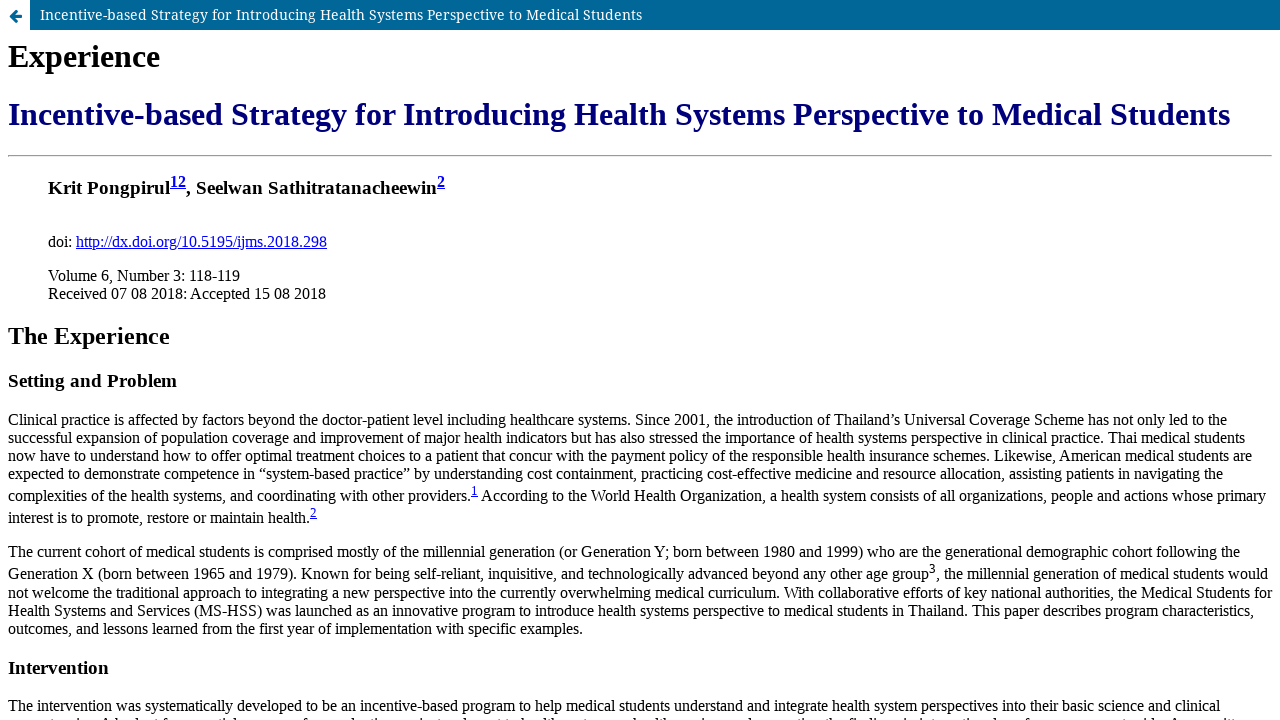

--- FILE ---
content_type: text/html; charset=utf-8
request_url: https://ijms.pitt.edu/IJMS/article/view/298/980
body_size: 2299
content:
<!DOCTYPE html>
<html lang="en-US" xml:lang="en-US">
<head>
	<meta charset="utf-8">
	<meta name="viewport" content="width=device-width, initial-scale=1.0">
	<title>
		View of Incentive-based Strategy for Introducing Health Systems Perspective to Medical Students
							| International Journal of Medical Students
			</title>

	
<link rel="icon" href="https://ijms.pitt.edu/public/journals/1/favicon_en_US.png" />
<meta name="generator" content="Open Journal Systems 3.3.0.21" />
<!-- Go to www.addthis.com/dashboard to customize your tools -->
<script type="text/javascript" src="//s7.addthis.com/js/300/addthis_widget.js#pubid=ra-5d712a92e6f16faf"></script>
	<link rel="stylesheet" href="https://ijms.pitt.edu/IJMS/$$$call$$$/page/page/css?name=stylesheet" type="text/css" /><link rel="stylesheet" href="https://ijms.pitt.edu/IJMS/$$$call$$$/page/page/css?name=font" type="text/css" /><link rel="stylesheet" href="https://ijms.pitt.edu/lib/pkp/styles/fontawesome/fontawesome.css?v=3.3.0.21" type="text/css" /><link rel="stylesheet" href="https://ijms.pitt.edu/plugins/generic/citations/css/citations.css?v=3.3.0.21" type="text/css" /><link rel="stylesheet" href="https://ijms.pitt.edu/public/journals/1/styleSheet.css?d=2022-07-18+11%3A48%3A00" type="text/css" />
</head>
<body class="pkp_page_article pkp_op_view">

		<header class="header_view">

		
		<a href="https://ijms.pitt.edu/IJMS/article/view/298" class="return">
			<span class="pkp_screen_reader">
				Return to Article Details
			</span>
		</a>

		<a href="https://ijms.pitt.edu/IJMS/article/view/298" class="title">
			Incentive-based Strategy for Introducing Health Systems Perspective to Medical Students
		</a>
	</header>

	<div id="htmlContainer" class="galley_view" style="overflow:visible;-webkit-overflow-scrolling:touch">
									<iframe name="htmlFrame" src="				https://ijms.pitt.edu/IJMS/article/download/298/980?inline=1
			" title="Article of Incentive-based Strategy for Introducing Health Systems Perspective to Medical Students" allowfullscreen webkitallowfullscreen></iframe>
	</div>
	<!-- Go to www.addthis.com/dashboard to customize your tools -->
<script type="text/javascript" src="//s7.addthis.com/js/300/addthis_widget.js#pubid=ra-5d712a92e6f16faf"></script>
</body>
</html>


--- FILE ---
content_type: text/html; charset=UTF-8
request_url: https://ijms.pitt.edu/IJMS/article/download/298/980?inline=1
body_size: 11505
content:
<html>
   <head>

      <meta http-equiv="Content-Type" content="text/html; charset=UTF-8">
      <title>Incentive-based Strategy for Introducing Health Systems Perspective to Medical Students</title><style type="text/css">
		.style1 {font-size: smaller}
		.style2 {
		    font-size: larger;
		    font-weight: bold;
		}
		.style1a {color: #00007d}
		hr{
		    color: #00007d;
		    background-color: #00007d;
		}
		.style3 {
		    font-size: smaller;
		    font-style: italic;
		}
		.style4 {font-size: smaller}
		.style5 {
		    font-weight: bold;
		    font-style: italic;
		}
		.dclreporterror {
		    font-size: large;
		    color: red;
		}
	     </style></head>
   <body bgcolor="white" text="black" link="blue" vlink="purple" alink="fushia">
      <h1>Experience</h1>
      <h1 class="style1a">Incentive-based Strategy for Introducing Health Systems Perspective to Medical Students</h1><hr>
      <blockquote>
         <p><span class="style2">Krit Pongpirul<a href="#aff1"><sup>1</sup></a><a href="#aff2"><sup>2</sup></a><a href="#cor1"></a>, Seelwan Sathitratanacheewin<a href="#aff2"><sup>2</sup></a></span></p><br>doi: <a href="http://dx.doi.org/10.5195/ijms.2018.298">http://dx.doi.org/10.5195/ijms.2018.298</a><br>
         <p align="justify">Volume 6, Number 3: 118-119<br>
            Received 07 08 2018: 
            Accepted 15 08 2018
            <br>
         </p>
      </blockquote>
      
      
      <h2>The Experience</h2>
      
      
      <h3>Setting and Problem</h3>
      
      <p>Clinical practice is affected by factors beyond the doctor-patient level including
         healthcare systems. Since 2001, the introduction of Thailand’s Universal Coverage
         Scheme has not only led to the successful expansion of population coverage and improvement
         of major health indicators but has also stressed the importance of health systems
         perspective in clinical practice. Thai medical students now have to understand how
         to offer optimal treatment choices to a patient that concur with the payment policy
         of the responsible health insurance schemes. Likewise, American medical students are
         expected to demonstrate competence in “system-based practice” by understanding cost
         containment, practicing cost-effective medicine and resource allocation, assisting
         patients in navigating the complexities of the health systems, and coordinating with
         other providers.<sup><a href="#R1">1</a></sup> According to the World Health Organization, a health system consists of all organizations,
         people and actions whose primary interest is to promote, restore or maintain health.<sup><a href="#R2">2</a></sup></p>
      
      <p>The current cohort of medical students is comprised mostly of the millennial generation
         (or Generation Y; born between 1980 and 1999) who are the generational demographic
         cohort following the Generation X (born between 1965 and 1979). Known for being self-reliant,
         inquisitive, and technologically advanced beyond any other age group<sup>3</sup>, the millennial generation of medical students would not welcome the traditional
         approach to integrating a new perspective into the currently overwhelming medical
         curriculum. With collaborative efforts of key national authorities, the Medical Students
         for Health Systems and Services (MS-HSS) was launched as an innovative program to
         introduce health systems perspective to medical students in Thailand. This paper describes
         program characteristics, outcomes, and lessons learned from the first year of implementation
         with specific examples.
      </p>
      
      
      
      <h3>Intervention</h3>
      
      <p>The intervention was systematically developed to be an incentive-based program to
         help medical students understand and integrate health system perspectives into their
         basic science and clinical competencies. A budget for essential expenses for conducting
         projects relevant to health systems or health services and presenting the findings
         in international conferences was set aside. A committee was formed, consisting of
         faculty members nominated by students, to oversee the program and make decisions on
         budget allocation.
      </p>
      
      <p>Medical students voluntarily participated in the program after they were informed
         through word of mouth about associated incentives, such as an opportunity to attend
         international conferences. A committee member was then assigned to be the student
         mentor. The responsible mentor conducted an initial discussion with each group of
         students to identify a potential health systems research topic that concurs with their
         current knowledge and career goal of medical training. Some class assignments were
         also used as a starting point. A few tailored lectures were conducted to fill in potential
         gaps of essential knowledge, such as conducting a literature review, data collection,
         data analysis, and abstract and manuscript preparation.
      </p>
      
      
      
      <h3>Outcomes to Date</h3>
      
      <p>Ten projects were launched in the first year. One student received the Prince Mahidol
         Award for a project on system-wide improvement of critical care, and one project on
         comparative analysis of medical licensing examination systems across Southeast Asian
         Nations was orally presented and won the Patil Award at AMEE 2013. Another national
         survey project exploring factors affecting the decision of newly graduated physicians
         in choosing potential practice areas was chosen, financially supported by the Second
         Global Symposium on Health Systems Research in Beijing. Both works were successfully
         published in international and domestic journals.<sup><a href="#R4">4</a>-<a href="#R5">5</a></sup></p>
      
      <p>Key principles that led to the program’s success were voluntary participation and
         blending recruitment, tailored schedules and lectures, incentive systems, special
         financing mechanisms, and support by faculty members. As these components exist in
         any context, the generalization of our experience is possible; however, the following
         concerns should be addressed. Firstly, providing financial and non-financial support
         to this incentive-based extracurricular program is challenging in the absence of collaborative
         efforts between the understanding financing authority and the adaptive medical school
         management team. Secondly, identifying and recruiting the faculty members who are
         not only knowledgeable in health systems but also good mentors is critical. Finally,
         it is not known whether or not health systems perspectives are sustained and long-term
         and thus follow-up of this cohort of medical students is required.
      </p>
      
      
      
      <h3>Ethical Consideration</h3>
      
      <p>The nature of this voluntary, extracurricular activity for medical students is experience
         sharing rather than scientific research. While the names of participating medical
         students may be identifiable through online internet searches, the information is
         publicly available and does not incur additional risk to the medical students. The
         content of this work has not been published previously in whole or part; however,
         it was orally presented at the Third Global Symposium on Health Systems Research,
         September 30 – October 3, Cape Town, South Africa, to which the first author was awarded
         full support for registration, travel, and accommodation from the Symposium Secretariat.
      </p>
      
      
      
      
      
      <h2>Acknowledgments</h2>
      
      <p>None.</p>
      
      
      
      <h3>Conflict of Interest Statement &amp; Funding</h3><a name="s1"></a>
      
      <p>The Authors have no funding, financial relationships or conflicts of interest to disclose.</p>
      
      
      
      <h3>Author Contributions</h3><a name="s1"></a>
      
      <p>Conceptualization: KP, and SS. Methodology: KP. Writing – Original Draft: KP, and
         SS. Writing – Review &amp; Editing: KP, and SS. Supervision: KP. Project Administration:
         KP.
      </p>
      
      
      <h3>References</h3>
      <p align="justify"><a name="R1"></a>1.Combes JR, Arespacochaga E. Physician competencies for a 21st century health care system. J Crad Med Educ. 2012; 4(3): 401–5.
      </p>
      <p align="justify"><a name="R2"></a>2.World Health Organization. Everybody's Business: Strengthening Health Systems to Improve Health Outcomes: WHO'S
         Framework for Action. Geneva: World Health Organization; 2007p.
      </p>
      <p align="justify"><a name="R3"></a>3.Walker JT, Martin T, White J, Elliott R, Norwood A, Mangum C, . Generational (age) differences in nursing students' preferences for teaching methods. I Nurs Educ. 2006; 45(9): 371–4.
      </p>
      <p align="justify"><a name="R4"></a>4.Kittrakulrat J, Jongjatuporn W, Jurjai R, Jarupanich N, Pongpirul K. The ASEAN economic community and medical qualification. Global Health Action. 2014; 7: 24535.
      </p>
      <p align="justify"><a name="R5"></a>5.Ratanachina J, Sathitratanacheewin S, Kollawat S, Tantitanawat K, Pongpirul K. Factors affecting decision making of new graduate physicians in choosing potential
         areas of practice: A national survey. Chulalongkorn Medical Journal. 2015: 59(2): 137–50.
      </p><hr>
      <p align="justify"><strong>Krit Pongpirul, </strong><a name="aff1"></a>1 Thailand Research Center for Health Services System (TRC-HS), Faculty of Medicine, Chulalongkorn University, Bangkok, Thailand</p><br>
	 <a name="aff2"></a>2 Department of International Health, Johns Hopkins Bloomberg School of Public Health,
         Baltimore, MD, USA</p>
      <p align="justify"><strong>Seelwan Sathitratanacheewin, </strong><a name="aff2"></a>2 Department of International Health, Johns Hopkins Bloomberg School of Public Health,
         Baltimore, MD, USA
      </p>
      <p align="justify"><strong>Mihnea-Alexandru Găman, Editor</strong></p>
      <p align="justify"><strong>About the Author:</strong> Krit Pongpirul is an Assistant Professor at the Faculty of Medicine, Chulalongkorn
         University, Bangkok, Thailand.
      </p>
      <p align="justify" id="cor1"><strong>Correspondence:</strong> Krit Pongpirul, Address: Faculty of Medicine, Chulalongkorn University, Bangkok,
         Thailand. Email: <a href="mailto:doctorkrit@gmail.com">doctorkrit@gmail.com</a></p>
<p><strong>Cite as:</strong> Pongpirul K, Sathitratanacheewin S. Incentive-based Strategy for Introducing Health Systems Perspective to Medical Students. Int J Med Students. 2018 Sep-Dec;6(3):118-119.</p>
      <hr>
      <p>Copyright © 2018 Krit Pongpirul, Seelwan Sathitratanacheewin</p>
      <p>
         This work is licensed under a <a href="https://creativecommons.org/licenses/by/4.0/">Creative Commons Attribution 4.0 International License</a>.
         
      </p><hr><hr>
      <p align="justify">International Journal of Medical Students, VOLUME 6, NUMBER 3, December 2018</p>
   </body>
</html>

--- FILE ---
content_type: text/css
request_url: https://ijms.pitt.edu/public/journals/1/styleSheet.css?d=2022-07-18+11%3A48%3A00
body_size: 5491
content:
/* CSS Document */

body {
    font-size: 15px;
}


/*======================USER NAVIGATION======================*/

@media (min-width: 992px) { 
.pkp_navigation_user_wrapper {
    position: absolute;
    top: 0;
    right: 0;
    transform: translateX(0%);
    padding-left: 10px;
    padding-right: 10px;
    text-align: right;
    padding-top: 0;
    margin-top: 0;
    border-top: none;
    z-index: 1000;
}
}
.pkp_navigation_user {
}
.pkp_navigation_user li a {
}
.pkp_navigation_user li a:hover {
}
ul#navigationUser {
    width: 61%;
}

/*======================HEADER======================*/


.pkp_structure_head {
    background-color: #122034;
    border-bottom: 1px solid #ddd;
}
.has_site_logo .pkp_head_wrapper {
}
.pkp_head_wrapper {
}
.pkp_head_wrapper .pkp_search.is_open {
}
.pkp_head_wrapper .pkp_search .search_controls {
}
.pkp_head_wrapper .pkp_search .search_prompt {
}
.pkp_head_wrapper .pkp_search .search_prompt:hover, .pkp_head_wrapper .pkp_search .search_prompt:focus {
}
.pkp_site_name_wrapper {
    width: 100%;
}
.has_site_logo .pkp_site_name, .has_site_logo .pkp_navigation_primary_wrapper {
}
.pkp_site_name .is_text {
}

.pkp_site_name .is_img img {
    display: block;
    max-width: 100%;
    width: auto;
    height: auto;
    margin: 0 0 25px 0;
}

@media (min-width: 1200px){
.has_site_logo .pkp_head_wrapper {
    width: 100%;
	}}

@media (min-width: 992px){
.has_site_logo .pkp_head_wrapper {
    width: 100%;
	}}

@media (min-width: 768px){
.has_site_logo .pkp_head_wrapper {
    width: 100%;
    padding-left: 0;
    padding-right: 0;
	}}

.has_site_logo .pkp_head_wrapper {
    position: relative;
    width: 100%;
    margin: 0 auto;
    padding-left: 0;
    padding-right: 0;
}

.has_site_logo .pkp_site_name, .has_site_logo .pkp_navigation_primary_wrapper {
    width: auto;
    padding: 0 9%;
}

/*fix searchbar float*/
a.headerSearchPrompt.search_prompt {
    margin-right: 158px;
}

/*======================NAV BAR======================*/

nav.pkp_navigation_primary_row {
    background-color: #233e5f;
}
#pkp_content_nav.pkp_navigation_primary_row.navDropdownMenu {
}
.pkp_navigation_primary li {
}
.pkp_navigation_primary > li > a {
    margin: 0;
    padding: 10px 10px 8px 10px;
    border-bottom: 2px solid transparent;
    color: #fff;
}
.pkp_navigation_primary > li > a:hover, .pkp_navigation_primary > li > a:focus {
    color: #fff;
    outline: 0;
    border-color: #fff;
        border-bottom-color: rgb(255, 255, 255);
    background-color: #235dab;
    border-bottom: 0px;
}


/*======================MAIN======================*/


.pkp_structure_content {
}

@media (min-width: 1200px){
.pkp_site_name, .pkp_navigation_primary_wrapper, .pkp_navigation_user, .pkp_structure_content, .pkp_structure_footer {
    width: 100%;
	}}
@media (min-width: 1400px){
.pkp_site_name, .pkp_navigation_primary_wrapper, .pkp_navigation_user, .pkp_structure_content, .pkp_structure_footer {
   width: 85%;
	}}
.pkp_structure_main:first-child:last-child {
}
@media (min-width: 1200px){
.pkp_structure_main {
    width: 75%;
	}}

@media (min-width: 992px){
.pkp_structure_main {
    float: left;
    padding: 0 30px 90px;
    width: 75%;
	}}
.pkp_structure_main p {
}
.pkp_page_index.additional_content {
}

.item.abstract {
    text-align: justify;
}
.page.page_information {
}
.pkp_page_index .additional_content {
}
@media (min-width: 768px){
.pkp_structure_main:before, .pkp_structure_main:after {
    content: '';
    position: absolute;
    top: 0;
    left: 0;
    bottom: 0;
     width: 0px; 
    background: #ddd;
	}}

.obj_issue_toc .sections:not(:first-child) {
    margin-top: 0px;
}

.obj_issue_toc .galleys, .obj_issue_toc .section {
    position: relative;
    margin: 0px -20px;
    padding: 0px 30px;
}

@media (min-width: 992px){
.obj_issue_toc .galleys, .obj_issue_toc .section {
    margin: 0px -30px;
	}}
@media (min-width: 768px){
.obj_issue_toc .galleys, .obj_issue_toc .section {
    position: relative;
    margin: 0px -20px;
    padding: 0 30px;
	}}

/*======================MAIN - BREADCRUMBS / NOTIFICATIONS======================*/


.cmp_breadcrumbs {
}
.cmp_notification {
}
/*======================SIDEBAR======================*/

.pkp_block {
}
.pkp_block .title {
}
.pkp_block .content ul {
}
.pkp_block .content ul li {
}
.obj_article_details .entry_details {
}
/*======================FOOTER======================*/



.pkp_structure_footer_wrapper {
}
.pkp_footer_content {
}
.pkp_footer_content a, .pkp_footer_content a:hover {
}
.pkp_brand_footer a {
}

.pkp_footer_content {
    padding: 30px;
	width: 70%;
    float: left;
}

.pkp_brand_footer {
    padding: 30px;
    width: 20%;
    float: right;
}

@media (min-width: 992px){
.pkp_structure_sidebar {
    float: right;
    width: 25%;
}
}
/*======================AddThis======================*/

/*
.at4-follow .at4-follow-inner {
    padding: 3px 5px 0px 0px !important;
}

.at4-follow {
    position: fixed;
    top: 0;
    right: 0;
    font-weight: 400;
    color: #fff !important;
    cursor: default;
    z-index: 10001;
}

.addthis-smartlayers, div#at4-follow, div#at4-share, div#at4-thankyou, div#at4-whatsnext {
    padding: 0;
    margin: 0;
    WIDTH: 20% !important;
}*/